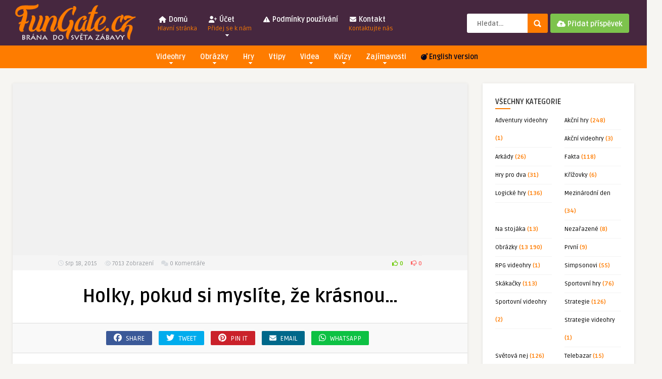

--- FILE ---
content_type: text/html; charset=utf-8
request_url: https://www.google.com/recaptcha/api2/aframe
body_size: 258
content:
<!DOCTYPE HTML><html><head><meta http-equiv="content-type" content="text/html; charset=UTF-8"></head><body><script nonce="BkNfuBbafMipFzhFFLz9yw">/** Anti-fraud and anti-abuse applications only. See google.com/recaptcha */ try{var clients={'sodar':'https://pagead2.googlesyndication.com/pagead/sodar?'};window.addEventListener("message",function(a){try{if(a.source===window.parent){var b=JSON.parse(a.data);var c=clients[b['id']];if(c){var d=document.createElement('img');d.src=c+b['params']+'&rc='+(localStorage.getItem("rc::a")?sessionStorage.getItem("rc::b"):"");window.document.body.appendChild(d);sessionStorage.setItem("rc::e",parseInt(sessionStorage.getItem("rc::e")||0)+1);localStorage.setItem("rc::h",'1768724676909');}}}catch(b){}});window.parent.postMessage("_grecaptcha_ready", "*");}catch(b){}</script></body></html>

--- FILE ---
content_type: text/css
request_url: https://fungate.cz/wp-content/themes/pin-wp/css/colors/default.css?ver=5.6
body_size: 3169
content:
/* Style Pin ( default color ) -------------------------------------------
-----------------------------------------------------------------------------*/
h1,h2,h3,h4,h5,h6          { color: #333;}
code, pre                  { border: 1px solid #eae9e9; background-color: #FFF; -moz-box-shadow: 0 1px 10px rgba(0,0,0,0.1); -webkit-box-shadow: 0 1px 10px rgba(0,0,0,0.1); box-shadow: 0 1px 10px rgba(0,0,0,0.1);}


/*-----------------------------------------------------------------------------
----------------------------- 1 - Layout --------------------------------------
-----------------------------------------------------------------------------*/
a:link, a:visited          { color: #000; text-decoration: none; }
a:hover                    { color: #dd3333; /* red color */  }
::-moz-selection           { background:#46273F; color: #fff; text-shadow: none; }
::selection                { background:#46273F; color: #fff; text-shadow: none; }
/* -- Header -- */
html body                  { color: #414141; background-color: #f6f5f2;}
header, .sticky            { background-color: #46273F;  }
.bar-header                { background-color: #dd3333; }
/* - Layout content - */
.wrap-fullwidth-bg         { background-color: #FFF; -moz-box-shadow: 0 1px 5px rgba(0,0,0,0.1); -webkit-box-shadow: 0 1px 5px rgba(0,0,0,0.1); box-shadow: 0 1px 5px rgba(0,0,0,0.1);}
/* .page-content */ 
#boxed-style .wrap-content, 
#boxed-style .wrap-fullwidth,
#boxed-style .home-fullwidth { background-color: #fafafa;}     
.single-content            { background-color: #FFF; -moz-box-shadow: 0 1px 5px rgba(0,0,0,0.1); -webkit-box-shadow: 0 1px 5px rgba(0,0,0,0.1); box-shadow: 0 1px 5px rgba(0,0,0,0.1);}


/*-----------------------------------------------------------------------------
----------------------------- 2 - Header --------------------------------------
-----------------------------------------------------------------------------*/

/* -- Search Header (menu) -- */
#searchform2 .buttonicon   { background-color: #dd3333;}
#searchform2 #s            { background-color: #FFF; color: #46273f !important;}

/* -- Live Search -- */
ul.search_results li:hover { background-color: #f2f2f2 !important; }
ul.search_results          { -moz-box-shadow: 0 0 5px #999 !important; -webkit-box-shadow: 0 0 5px #999 !important; box-shadow: 0 0 5px #999 !important;} 

/* -- Top Header Menu -- */
.jquerycssmenu ul li span  { color: #5a5a5b; }
.jquerycssmenu ul li:hover span { color: #999 !important;}
.jquerycssmenu ul li.current_page_item > a, 
.jquerycssmenu ul li.current-menu-ancestor > a, 
.jquerycssmenu ul li.current-menu-item > a, 
.jquerycssmenu ul li.current-menu-parent > a { color: #FFF; }
.jquerycssmenu ul li ul li.current_page_item > a, 
.jquerycssmenu ul li ul li.current-menu-ancestor > a, 
.jquerycssmenu ul li ul li.current-menu-item > a, 
.jquerycssmenu ul li ul li.current-menu-parent > a { color: #000 !important; background: #f2f2f2 !important; border-bottom: none; }
/*Top level menu link items style*/
.jquerycssmenu ul li a { color: #FFF; }
.jquerycssmenu ul li ul li a { color: #000 !important; }
/*1st sub level menu*/
.jquerycssmenu ul li ul { background: #46273F;}
.jquerycssmenu ul li ul li ul { background-color: #FFF !important;}
.jquerycssmenu ul li ul li { background: #FFF; border-bottom: 1px solid #f2f2f2 !important; }
/* Sub level menu links style */
.jquerycssmenu ul li ul li:hover { color: #000 !important;}
.jquerycssmenu ul li ul li:hover a { background-color: #f2f2f2; color: #000 !important; }
.jquerycssmenu ul li ul li:hover a { background-color: #FFF; color: #000 !important;}
.jquerycssmenu ul li ul li:hover a:hover { background-color: #f2f2f2; color: #000 !important;}

/* -- Menu Categories -- */ 
.menu-categories .jquerycssmenu ul li.current_page_item > a, 
.menu-categories .jquerycssmenu ul li.current-menu-ancestor > a, 
.menu-categories .jquerycssmenu ul li.current-menu-item > a, 
.menu-categories .jquerycssmenu ul li.current-menu-parent > a { color: #FFF;   border-bottom: none; }
.menu-categories .jquerycssmenu ul li ul { background-color: #dd3333; }
.menu-categories .jquerycssmenu ul li ul li { background-color: #FFF;}
.menu-categories .jquerycssmenu ul li ul li a { color: #000 !important; }
.menu-categories .jquerycssmenu ul li a { color: #FFF; }

/* -- Sticky Header -- */
header .stickytop       { background-color: #46273F;}
header .stickytop #searchform2 .buttonicon { background-color: #dd3333; }

/* -- Sticky Posts style -- */
ul#infinite-articles li.sticky  {  background-color: #fcf9da !important; }


/*-----------------------------------------------------------------------------
----------------------------- 3 - Home Content --------------------------------
-----------------------------------------------------------------------------*/
/* ##### Big Search ##### 
######################### */
/* -- Sub Header -- */
.front-overlay-wrap        { background-color: rgba(000, 0, 0, 0.5); }
.front-overlay-wrap h1     { color: #fff;} 
/* -- Sub Header Search -- */
.front-overlay-content #searchform1 .buttonicon   { background-color: #ffc600; color: #FFF; }
.front-overlay-content #searchform1 #q            { background-color: #FFF; color: #000;}
/* -- Sub Header Search ( Popular Words ) -- */
.popular-words-search             { color: #FFF; }
.popular-words-search a           { color: #FFF !important; border-bottom: 1px dotted #666; }
.popular-words-search a:hover     { border-bottom: 1px solid #FFF;}
/* -- Front-end Submission Form -- */
input.ap-form-submit-button{ background-color: #ee9622; color: #FFF; }

/* -- Blog Article -- */
.article-category a:hover  { color: #FFF !important;}

/* ##### Featured Slider home ##### 
################################## */
.featured-title            { background-color: #46273f;}
.featured-title h3         { color: #FFF;}
.featured-articles .title-box    { background: linear-gradient(to bottom, transparent 0px, rgba(0, 0, 0, 0.7) 50%, rgba(0, 0, 0, 0.9) 100%) repeat scroll 0% 0% transparent;}
.featured-articles .title-box h2 { color: #FFF;}
.featured-articles .title-box h2 a { color: #FFF;}
.featured-articles .title-box span { color: #94979c;}
.featured-articles .title-box span a { color: #FFF; border-bottom: 1px solid #dd3333; }
/* - Category - */
.featured-articles .article-category i { border-color: #dd3333 transparent #dd3333 #dd3333; }
.featured-articles .article-category   { background-color: #46273f; }
.featured-articles .article-category a { color: #FFF;}
/* - controls - */
#slider-prev a, #slider-next a, #slider-prev2 a, #slider-next2 a, #slider-prev3 a, #slider-next3 a { color: #FFF;}
 

/* ###### Blog Masonry style ###### 
#################################### */
ul.masonry_list li         { background-color: #FFF; -moz-box-shadow: 0 1px 5px rgba(0,0,0,0.1); -webkit-box-shadow: 0 1px 5px rgba(0,0,0,0.1); box-shadow: 0 1px 5px rgba(0,0,0,0.1); }
ul.masonry_list li p       { color: #94979c;}
ul.masonry_list .an-widget-title i  { color: #dd3333; }
ul.masonry_list .an-widget-title span { color: #94979c;}
/* - Meta - */
ul.masonry_list .an-widget-title span a { border-bottom: 1px solid #dd3333; background-color: #f5f5f5; }
.masonry_list .home-meta { border-top: 1px solid #f1f1f1; background-color: #f5f5f5; }
.masonry_list .an-display-time  { color: #94979c;}
.masonry_list .an-display-time i { color: #d2d6db; }
.masonry_list .an-display-comm a { color: #94979c;}
.masonry_list .an-display-comm i { color: #d2d6db; opacity: 0.8; }
.masonry_list .an-display-view  { color: #94979c;}
.masonry_list .an-display-view i { color: #d2d6db; } 
/* - Like & unlike - */
.thumbs-rating-already-voted   { background-color: #f5f5f5 !important; }
.thumbs-rating-container .thumbs-rating-up  { color: #6ecb0a; }
.thumbs-rating-container .thumbs-rating-down{ color: #fe6969; }
/* - categories ribbon - */
ul.masonry_list .article-category i { border-color: #dd3333 transparent #dd3333 #dd3333; }
ul.masonry_list .article-category   { background-color: #dd3333; }
ul.masonry_list .article-category a { color: #FFF;}
/* - comments ribbon - */
.article-comm { background-color: #000; }
.article-comm a { color: #FFF !important; }
/* - Review - */
.review-box-nr i    { color: #dd3333;}
.review-box-nr      { color: #dd3333; }

/* -- infinite scroll Pagination -- */
#infscr-loading            { background-color: #FFF; -moz-box-shadow: 0 1px 5px rgba(0,0,0,0.1); -webkit-box-shadow: 0 1px 5px rgba(0,0,0,0.1); box-shadow: 0 1px 5px rgba(0,0,0,0.1); }
#infscr-loading span       { color: #dd3333; }

/* -- Pagination -- */
.wp-pagenavi a, .wp-pagenavi span { background-color: #46273f; color: #fff !important;}
.wp-pagenavi a:hover { color: #fff !important; background-color: #dd3333;}
.wp-pagenavi span.current { background-color: #dd3333; color: #fff !important; }


/*-----------------------------------------------------------------------------
----------------------------- 4 - Entry Content -------------------------------
-----------------------------------------------------------------------------*/

/* -- Archive-header -- */
.archive-header h3         { color: #46273f; }
.archive-header h3:after   { background: none repeat scroll 0% 0% #dd3333;  }

/* -- About author -- */
.author-meta               { border: 1px solid #ebe7bc; background-color: #fcf9da; -moz-box-shadow: 0 1px 5px rgba(0,0,0,0.1); -webkit-box-shadow: 0 1px 5px rgba(0,0,0,0.1); box-shadow: 0 1px 5px rgba(0,0,0,0.1);  }
ul.author-social-top li a i        { color: #FFF; }
ul.author-social-top li.facebook a { background-color: #3b59b6;} 
ul.author-social-top li.twitter a  { background-color: #40a4ff;} 
ul.author-social-top li.instagram a   { background-color: #e1306c;} 

/* -- Bottom banner 728x90 -- */
.single-728                { background-color: #f9f9f9;}

/* -- Related articles -- */
.arrow-down-related        { border-top: 10px solid #000; }

/* - Top entry banner / meta date - */
.single-box                { background-color: #f1f1f1; }
.meta-wrap                 { background-color: #f5f5f5; }
.single-content .single-meta { border-top: 1px solid #f1f1f1; }
.single-content .an-display-time  { color: #94979c;}
.single-content .an-display-time i { color: #d2d6db; }
.single-content .an-display-comm a { color: #94979c;}
.single-content .an-display-comm i { color: #d2d6db; opacity: 0.8; }
.single-content .an-display-view  { color: #94979c;}
.single-content .an-display-view i { color: #d2d6db; }

/* -- Entry Top / Featured Image / Videos -- */
.entry-top span            { color: #94979c;}
.entry-top span a          { border-bottom: 1px solid #dd3333; }
/* - title - */
h1.article-title           { color: #000; }
h1.page-title              { color: #000; border-bottom: 5px solid #f2f2f2; }
/* - featured img / videos - */
.media-single-content      { background-color: #f9f9f9; }

/* -- Entry excerpt -- */
div.entry-excerpt:after { background: none repeat scroll 0% 0% #dd3333; }

/* -- Entry bottom -- */
.single-content h3.title   { color: #FFF !important; background-color: #46273f; }
.single-content h3.title i { border-color: #000 transparent #000 #000; }

/*-- Entry button -- */
.entry-btn                 { background-color: #dd3333; color: #FFF !important;  } 

/* -- Entry content style -- */
.entry p a        { color: #FFF; background-color: #dd3333;}
.entry p a:hover  { color: #000 !important; background-color: #eee !important;}

/* -- blockquote -- */
blockquote p               { color: #222; }

/* -- Responsive Images -- */
.wp-caption-text           { color: #888;}
.entry .wp-caption-text a         { color: #000 !important; }
.wp-caption-text a:hover   { color: #000 !important; }

/* -- Pagination entry articles -- */
.my-paginated-posts span { background-color: #dd3333; color: #FFF;}
.my-paginated-posts p a  { background-color: #000; color:#fff;} 


/*-----------------------------------------------------------------------------
----------------------------- 5 - Sidebar & Widgets ---------------------------
-----------------------------------------------------------------------------*/

/* -- Sidebar -- */
.sidebar, .sidebar-left  { background-color: #FFF; }
.sidebar-left, .sidebar  { -moz-box-shadow: 0 1px 5px rgba(0,0,0,0.1); -webkit-box-shadow: 0 1px 5px rgba(0,0,0,0.1); box-shadow: 0 1px 5px rgba(0,0,0,0.1); }
.widget h3.title:after, h3.top-title:after   { background: none repeat scroll 0% 0% #dd3333; }

/* -- Social Count -- */
.social-count-plus       { background: #fafafa; border: 1px solid #f1f1f1;}

/* -- FeedBurner -- */
div.feed-info i        { color: #dd3333;}
div.feed-info strong   { border-bottom: 1px solid #dd3333;}
#newsletter-form input.newsletter  { border:1px solid #d5d6d8; color:#333; }
#newsletter-form input.newsletter-btn  { color: #FFF; background-color: #dd3333; }

/* -- Article widget -- */
.article_list li         { border-bottom: 1px solid rgba(241, 241, 241, .8); }
.article_list li h3:hover { color: #000; }
.article_list li .an-display-author a { color: #dd3333;}
.article_list li .an-display-time   { color: #94979c;}
.article_list li .an-display-comm a { color: #94979c; }
.article_list li .an-display-comm i, #articles .an-display-time i { color: #d2d6db; }

ul.article_list .article-category i { border-color: #dd3333 transparent #dd3333 #dd3333; }
ul.article_list .article-category   { background-color: #dd3333; }
ul.article_list .article-category a { color: #FFF;}

ul.article_list .an-widget-title i  { color: #dd3333; }
ul.article_list .an-widget-title span { color: #94979c;}
ul.article_list .an-widget-title span a { border-bottom: 1px solid #dd3333; }

/* -- Categories in two columns -- */
.widget_anthemes_categories li { color: #dd3333; } 

/* -- Widget RSS -- */
.widget_rss h3 a         { color: #222;}

/* -- Default Tags -- */
div.tagcloud a:hover  { }
div.tagcloud a        { background: #f5f5f5 !important; }
div.tagcloud span     { color: #dd3333; }

div.widget_archive select, div.widget_categories select { border-radius: 3px; border:1px solid #d5d6d8; color:#999; }

/* -- Default Search -- */
div.widget_search #searchform2 #s { background-color: #fafafa; }

/* -- Archives in two columns -- */
.widget_archive li { color: #dd3333; } 

/* -- Meta in two columns -- */
.widget_meta li { color: #dd3333;} 

/* -- Calendar -- */ 
#wp-calendar tbody td#today { background-color: #000; color: #FFF;}
#wp-calendar tbody td#today a { color: #FFF !important;}


/*-----------------------------------------------------------------------------
----------------------------- 6 - Comments Form -------------------------------
-----------------------------------------------------------------------------*/

ul.comment li                 { border: 1px solid #eae9e9;  background-color: #FFF; -moz-box-shadow: 0 1px 10px rgba(0,0,0,0.1); -webkit-box-shadow: 0 1px 10px rgba(0,0,0,0.1); box-shadow: 0 1px 10px rgba(0,0,0,0.1);  }
ul.comment li ul.children li  { -moz-box-shadow: none; box-shadow: none; -webkit-box-shadow: none;}

/* -- Comments -- */
.comments h3.comment-reply-title  { color: #FFF !important; background-color: #000; }
.comments h3.comment-reply-title i { border-color: #000 transparent #000 #000; }
.comments h3.comment-reply-title a { color: #FFF; }

/* -- comment Form -- */
#commentform #author, #email, #url  { border:2px solid #d5d6d8; color:#333; }	
#commentform textarea         { border:2px solid #d5d6d8; color:#333;} 
#commentform #submit          { border: none; background-color: #000; color: #FFF; }
#commentform label span       { color:#F00;}
#commentform span             { color:#F00;} 


/*-----------------------------------------------------------------------------
----------------------------- 7 - Contact Form --------------------------------
-----------------------------------------------------------------------------*/

/* -- Contact Form -- */
#contactform #contactName, #contactform #emaill, #contactform #subject { border:2px solid #d5d6d8; color:#333; }	
#contactform textarea         {  border:2px solid #d5d6d8; color:#333;} 
#contactform .sendemail       { background-color: #dd3333; color: #FFF; }
#contactform label span       { color:#F00;}
#contactform span             { color:#F00;}
#contactform label.error      { color:#F00;}

/* -- Contact Form 7 Plugin -- */
form.wpcf7-form input         { border:2px solid #d5d6d8; color:#333; }
form.wpcf7-form textarea      { border:2px solid #d5d6d8; color:#333; }
form.wpcf7-form input.wpcf7-submit    { background-color: #000; color: #FFF; border: none; }
form.wpcf7-form .wpcf7-validation-errors { color: red;}


/*-----------------------------------------------------------------------------
----------------------------- 8 - Custom Pages --------------------------------
-----------------------------------------------------------------------------*/

/* -- Tag & Category Index -- */
#mcTagMap .tagindex h4, #sc_mcTagMap .tagindex h4 { color: #dd3333; }
#mcTagMap .tagindex ul li, #sc_mcTagMap .tagindex ul li { border-bottom: 1px solid #f0eee9; }

/* --- Review Plugin --- */
#review-box                { border: 1px solid #eae9e9; background-color: #FFF; -moz-box-shadow: 0 1px 10px rgba(0,0,0,0.1); -webkit-box-shadow: 0 1px 10px rgba(0,0,0,0.1); box-shadow: 0 1px 10px rgba(0,0,0,0.1);}
h2.review-box-header, .user-rating-text strong, .user-rating-text { color: #000 !important; }
 

/*-----------------------------------------------------------------------------
------------------------------ 9 - Footer -------------------------------------
-----------------------------------------------------------------------------*/

footer                        { background-color: #46273f;}
.social-section               { background-color: #46273f;}
.wrap-footer                  { background-color: #46273f;}

/* -- Copyright -- */
.copyright                    { color: #999;  }
.copyright a                  { color: #FFF; border-bottom: 1px solid #dd3333; }

/* -- Footer Social Icons -- */
ul.footer-social li a         { color: #FFF; }
ul.footer-social li a:hover   { opacity: 0.7; color: #FFF !important;}

/* -- Back to Top -- */
#back-top span                { background-color: #dd3333;}
#back-top a:hover             { opacity: 0.7; } 

--- FILE ---
content_type: application/javascript; charset=utf-8
request_url: https://fundingchoicesmessages.google.com/f/AGSKWxWW82WjsEK_YkUyd7AUdtODOe1ba_vbxfV9697TW0hMbCS8qPVSopSmrHhOV5n6htarMK-eupiUpgDtHZjDU10wIfZNCgH6X3O9bNtqF_1PDDrP6gn9lqX1EyE1MaGkt6v3yuCZSrXmQwDgo1ME4WjyRrFqg1_M8rxLPS9RhowC9WTzlAyUjJdSs5kE/_/pop_adfy./vendor-ads-=advert/_advertisehere.script,domain=imx.to
body_size: -1291
content:
window['74d41741-b87e-439b-8533-3ad1777d83e0'] = true;